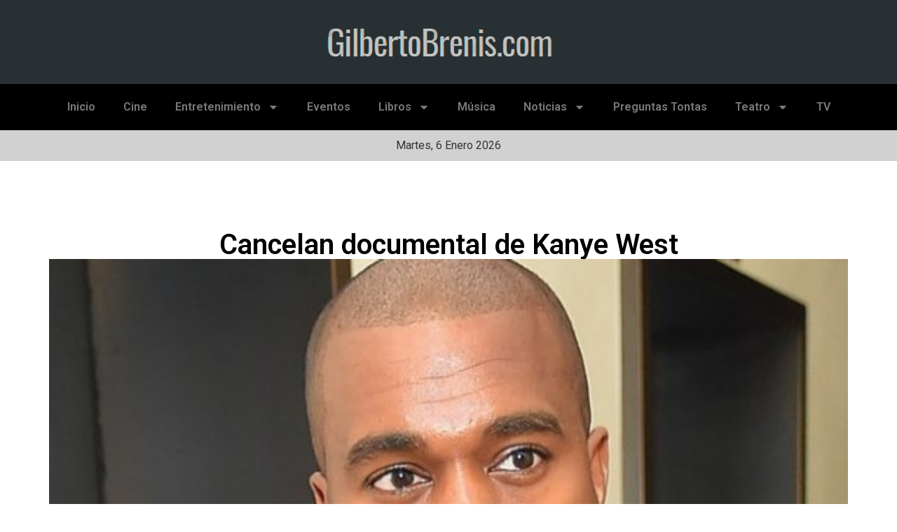

--- FILE ---
content_type: text/html; charset=UTF-8
request_url: https://gilbertobrenis.com/cancelan-documental-de-kanye-west/
body_size: 13569
content:
<!doctype html>
<html lang="es">
<head>
	<meta charset="UTF-8">
	<meta name="viewport" content="width=device-width, initial-scale=1">
	<link rel="profile" href="https://gmpg.org/xfn/11">
	<title>Cancelan documental de Kanye West &#8211; GilbertoBrenis.com</title>
<meta name='robots' content='max-image-preview:large' />
<link rel='dns-prefetch' href='//www.googletagmanager.com' />
<link rel="alternate" type="application/rss+xml" title="GilbertoBrenis.com &raquo; Feed" href="https://gilbertobrenis.com/feed/" />
<link rel="alternate" type="application/rss+xml" title="GilbertoBrenis.com &raquo; Feed de los comentarios" href="https://gilbertobrenis.com/comments/feed/" />
<script>
window._wpemojiSettings = {"baseUrl":"https:\/\/s.w.org\/images\/core\/emoji\/15.0.3\/72x72\/","ext":".png","svgUrl":"https:\/\/s.w.org\/images\/core\/emoji\/15.0.3\/svg\/","svgExt":".svg","source":{"concatemoji":"https:\/\/gilbertobrenis.com\/wp-includes\/js\/wp-emoji-release.min.js?ver=6.6.4"}};
/*! This file is auto-generated */
!function(i,n){var o,s,e;function c(e){try{var t={supportTests:e,timestamp:(new Date).valueOf()};sessionStorage.setItem(o,JSON.stringify(t))}catch(e){}}function p(e,t,n){e.clearRect(0,0,e.canvas.width,e.canvas.height),e.fillText(t,0,0);var t=new Uint32Array(e.getImageData(0,0,e.canvas.width,e.canvas.height).data),r=(e.clearRect(0,0,e.canvas.width,e.canvas.height),e.fillText(n,0,0),new Uint32Array(e.getImageData(0,0,e.canvas.width,e.canvas.height).data));return t.every(function(e,t){return e===r[t]})}function u(e,t,n){switch(t){case"flag":return n(e,"\ud83c\udff3\ufe0f\u200d\u26a7\ufe0f","\ud83c\udff3\ufe0f\u200b\u26a7\ufe0f")?!1:!n(e,"\ud83c\uddfa\ud83c\uddf3","\ud83c\uddfa\u200b\ud83c\uddf3")&&!n(e,"\ud83c\udff4\udb40\udc67\udb40\udc62\udb40\udc65\udb40\udc6e\udb40\udc67\udb40\udc7f","\ud83c\udff4\u200b\udb40\udc67\u200b\udb40\udc62\u200b\udb40\udc65\u200b\udb40\udc6e\u200b\udb40\udc67\u200b\udb40\udc7f");case"emoji":return!n(e,"\ud83d\udc26\u200d\u2b1b","\ud83d\udc26\u200b\u2b1b")}return!1}function f(e,t,n){var r="undefined"!=typeof WorkerGlobalScope&&self instanceof WorkerGlobalScope?new OffscreenCanvas(300,150):i.createElement("canvas"),a=r.getContext("2d",{willReadFrequently:!0}),o=(a.textBaseline="top",a.font="600 32px Arial",{});return e.forEach(function(e){o[e]=t(a,e,n)}),o}function t(e){var t=i.createElement("script");t.src=e,t.defer=!0,i.head.appendChild(t)}"undefined"!=typeof Promise&&(o="wpEmojiSettingsSupports",s=["flag","emoji"],n.supports={everything:!0,everythingExceptFlag:!0},e=new Promise(function(e){i.addEventListener("DOMContentLoaded",e,{once:!0})}),new Promise(function(t){var n=function(){try{var e=JSON.parse(sessionStorage.getItem(o));if("object"==typeof e&&"number"==typeof e.timestamp&&(new Date).valueOf()<e.timestamp+604800&&"object"==typeof e.supportTests)return e.supportTests}catch(e){}return null}();if(!n){if("undefined"!=typeof Worker&&"undefined"!=typeof OffscreenCanvas&&"undefined"!=typeof URL&&URL.createObjectURL&&"undefined"!=typeof Blob)try{var e="postMessage("+f.toString()+"("+[JSON.stringify(s),u.toString(),p.toString()].join(",")+"));",r=new Blob([e],{type:"text/javascript"}),a=new Worker(URL.createObjectURL(r),{name:"wpTestEmojiSupports"});return void(a.onmessage=function(e){c(n=e.data),a.terminate(),t(n)})}catch(e){}c(n=f(s,u,p))}t(n)}).then(function(e){for(var t in e)n.supports[t]=e[t],n.supports.everything=n.supports.everything&&n.supports[t],"flag"!==t&&(n.supports.everythingExceptFlag=n.supports.everythingExceptFlag&&n.supports[t]);n.supports.everythingExceptFlag=n.supports.everythingExceptFlag&&!n.supports.flag,n.DOMReady=!1,n.readyCallback=function(){n.DOMReady=!0}}).then(function(){return e}).then(function(){var e;n.supports.everything||(n.readyCallback(),(e=n.source||{}).concatemoji?t(e.concatemoji):e.wpemoji&&e.twemoji&&(t(e.twemoji),t(e.wpemoji)))}))}((window,document),window._wpemojiSettings);
</script>
<style id='wp-emoji-styles-inline-css'>

	img.wp-smiley, img.emoji {
		display: inline !important;
		border: none !important;
		box-shadow: none !important;
		height: 1em !important;
		width: 1em !important;
		margin: 0 0.07em !important;
		vertical-align: -0.1em !important;
		background: none !important;
		padding: 0 !important;
	}
</style>
<link rel='stylesheet' id='wp-block-library-css' href='https://gilbertobrenis.com/wp-includes/css/dist/block-library/style.min.css?ver=6.6.4' media='all' />
<style id='create-block-cdsfw-current-date-style-inline-css'>


</style>
<style id='classic-theme-styles-inline-css'>
/*! This file is auto-generated */
.wp-block-button__link{color:#fff;background-color:#32373c;border-radius:9999px;box-shadow:none;text-decoration:none;padding:calc(.667em + 2px) calc(1.333em + 2px);font-size:1.125em}.wp-block-file__button{background:#32373c;color:#fff;text-decoration:none}
</style>
<style id='global-styles-inline-css'>
:root{--wp--preset--aspect-ratio--square: 1;--wp--preset--aspect-ratio--4-3: 4/3;--wp--preset--aspect-ratio--3-4: 3/4;--wp--preset--aspect-ratio--3-2: 3/2;--wp--preset--aspect-ratio--2-3: 2/3;--wp--preset--aspect-ratio--16-9: 16/9;--wp--preset--aspect-ratio--9-16: 9/16;--wp--preset--color--black: #000000;--wp--preset--color--cyan-bluish-gray: #abb8c3;--wp--preset--color--white: #ffffff;--wp--preset--color--pale-pink: #f78da7;--wp--preset--color--vivid-red: #cf2e2e;--wp--preset--color--luminous-vivid-orange: #ff6900;--wp--preset--color--luminous-vivid-amber: #fcb900;--wp--preset--color--light-green-cyan: #7bdcb5;--wp--preset--color--vivid-green-cyan: #00d084;--wp--preset--color--pale-cyan-blue: #8ed1fc;--wp--preset--color--vivid-cyan-blue: #0693e3;--wp--preset--color--vivid-purple: #9b51e0;--wp--preset--gradient--vivid-cyan-blue-to-vivid-purple: linear-gradient(135deg,rgba(6,147,227,1) 0%,rgb(155,81,224) 100%);--wp--preset--gradient--light-green-cyan-to-vivid-green-cyan: linear-gradient(135deg,rgb(122,220,180) 0%,rgb(0,208,130) 100%);--wp--preset--gradient--luminous-vivid-amber-to-luminous-vivid-orange: linear-gradient(135deg,rgba(252,185,0,1) 0%,rgba(255,105,0,1) 100%);--wp--preset--gradient--luminous-vivid-orange-to-vivid-red: linear-gradient(135deg,rgba(255,105,0,1) 0%,rgb(207,46,46) 100%);--wp--preset--gradient--very-light-gray-to-cyan-bluish-gray: linear-gradient(135deg,rgb(238,238,238) 0%,rgb(169,184,195) 100%);--wp--preset--gradient--cool-to-warm-spectrum: linear-gradient(135deg,rgb(74,234,220) 0%,rgb(151,120,209) 20%,rgb(207,42,186) 40%,rgb(238,44,130) 60%,rgb(251,105,98) 80%,rgb(254,248,76) 100%);--wp--preset--gradient--blush-light-purple: linear-gradient(135deg,rgb(255,206,236) 0%,rgb(152,150,240) 100%);--wp--preset--gradient--blush-bordeaux: linear-gradient(135deg,rgb(254,205,165) 0%,rgb(254,45,45) 50%,rgb(107,0,62) 100%);--wp--preset--gradient--luminous-dusk: linear-gradient(135deg,rgb(255,203,112) 0%,rgb(199,81,192) 50%,rgb(65,88,208) 100%);--wp--preset--gradient--pale-ocean: linear-gradient(135deg,rgb(255,245,203) 0%,rgb(182,227,212) 50%,rgb(51,167,181) 100%);--wp--preset--gradient--electric-grass: linear-gradient(135deg,rgb(202,248,128) 0%,rgb(113,206,126) 100%);--wp--preset--gradient--midnight: linear-gradient(135deg,rgb(2,3,129) 0%,rgb(40,116,252) 100%);--wp--preset--font-size--small: 13px;--wp--preset--font-size--medium: 20px;--wp--preset--font-size--large: 36px;--wp--preset--font-size--x-large: 42px;--wp--preset--spacing--20: 0.44rem;--wp--preset--spacing--30: 0.67rem;--wp--preset--spacing--40: 1rem;--wp--preset--spacing--50: 1.5rem;--wp--preset--spacing--60: 2.25rem;--wp--preset--spacing--70: 3.38rem;--wp--preset--spacing--80: 5.06rem;--wp--preset--shadow--natural: 6px 6px 9px rgba(0, 0, 0, 0.2);--wp--preset--shadow--deep: 12px 12px 50px rgba(0, 0, 0, 0.4);--wp--preset--shadow--sharp: 6px 6px 0px rgba(0, 0, 0, 0.2);--wp--preset--shadow--outlined: 6px 6px 0px -3px rgba(255, 255, 255, 1), 6px 6px rgba(0, 0, 0, 1);--wp--preset--shadow--crisp: 6px 6px 0px rgba(0, 0, 0, 1);}:where(.is-layout-flex){gap: 0.5em;}:where(.is-layout-grid){gap: 0.5em;}body .is-layout-flex{display: flex;}.is-layout-flex{flex-wrap: wrap;align-items: center;}.is-layout-flex > :is(*, div){margin: 0;}body .is-layout-grid{display: grid;}.is-layout-grid > :is(*, div){margin: 0;}:where(.wp-block-columns.is-layout-flex){gap: 2em;}:where(.wp-block-columns.is-layout-grid){gap: 2em;}:where(.wp-block-post-template.is-layout-flex){gap: 1.25em;}:where(.wp-block-post-template.is-layout-grid){gap: 1.25em;}.has-black-color{color: var(--wp--preset--color--black) !important;}.has-cyan-bluish-gray-color{color: var(--wp--preset--color--cyan-bluish-gray) !important;}.has-white-color{color: var(--wp--preset--color--white) !important;}.has-pale-pink-color{color: var(--wp--preset--color--pale-pink) !important;}.has-vivid-red-color{color: var(--wp--preset--color--vivid-red) !important;}.has-luminous-vivid-orange-color{color: var(--wp--preset--color--luminous-vivid-orange) !important;}.has-luminous-vivid-amber-color{color: var(--wp--preset--color--luminous-vivid-amber) !important;}.has-light-green-cyan-color{color: var(--wp--preset--color--light-green-cyan) !important;}.has-vivid-green-cyan-color{color: var(--wp--preset--color--vivid-green-cyan) !important;}.has-pale-cyan-blue-color{color: var(--wp--preset--color--pale-cyan-blue) !important;}.has-vivid-cyan-blue-color{color: var(--wp--preset--color--vivid-cyan-blue) !important;}.has-vivid-purple-color{color: var(--wp--preset--color--vivid-purple) !important;}.has-black-background-color{background-color: var(--wp--preset--color--black) !important;}.has-cyan-bluish-gray-background-color{background-color: var(--wp--preset--color--cyan-bluish-gray) !important;}.has-white-background-color{background-color: var(--wp--preset--color--white) !important;}.has-pale-pink-background-color{background-color: var(--wp--preset--color--pale-pink) !important;}.has-vivid-red-background-color{background-color: var(--wp--preset--color--vivid-red) !important;}.has-luminous-vivid-orange-background-color{background-color: var(--wp--preset--color--luminous-vivid-orange) !important;}.has-luminous-vivid-amber-background-color{background-color: var(--wp--preset--color--luminous-vivid-amber) !important;}.has-light-green-cyan-background-color{background-color: var(--wp--preset--color--light-green-cyan) !important;}.has-vivid-green-cyan-background-color{background-color: var(--wp--preset--color--vivid-green-cyan) !important;}.has-pale-cyan-blue-background-color{background-color: var(--wp--preset--color--pale-cyan-blue) !important;}.has-vivid-cyan-blue-background-color{background-color: var(--wp--preset--color--vivid-cyan-blue) !important;}.has-vivid-purple-background-color{background-color: var(--wp--preset--color--vivid-purple) !important;}.has-black-border-color{border-color: var(--wp--preset--color--black) !important;}.has-cyan-bluish-gray-border-color{border-color: var(--wp--preset--color--cyan-bluish-gray) !important;}.has-white-border-color{border-color: var(--wp--preset--color--white) !important;}.has-pale-pink-border-color{border-color: var(--wp--preset--color--pale-pink) !important;}.has-vivid-red-border-color{border-color: var(--wp--preset--color--vivid-red) !important;}.has-luminous-vivid-orange-border-color{border-color: var(--wp--preset--color--luminous-vivid-orange) !important;}.has-luminous-vivid-amber-border-color{border-color: var(--wp--preset--color--luminous-vivid-amber) !important;}.has-light-green-cyan-border-color{border-color: var(--wp--preset--color--light-green-cyan) !important;}.has-vivid-green-cyan-border-color{border-color: var(--wp--preset--color--vivid-green-cyan) !important;}.has-pale-cyan-blue-border-color{border-color: var(--wp--preset--color--pale-cyan-blue) !important;}.has-vivid-cyan-blue-border-color{border-color: var(--wp--preset--color--vivid-cyan-blue) !important;}.has-vivid-purple-border-color{border-color: var(--wp--preset--color--vivid-purple) !important;}.has-vivid-cyan-blue-to-vivid-purple-gradient-background{background: var(--wp--preset--gradient--vivid-cyan-blue-to-vivid-purple) !important;}.has-light-green-cyan-to-vivid-green-cyan-gradient-background{background: var(--wp--preset--gradient--light-green-cyan-to-vivid-green-cyan) !important;}.has-luminous-vivid-amber-to-luminous-vivid-orange-gradient-background{background: var(--wp--preset--gradient--luminous-vivid-amber-to-luminous-vivid-orange) !important;}.has-luminous-vivid-orange-to-vivid-red-gradient-background{background: var(--wp--preset--gradient--luminous-vivid-orange-to-vivid-red) !important;}.has-very-light-gray-to-cyan-bluish-gray-gradient-background{background: var(--wp--preset--gradient--very-light-gray-to-cyan-bluish-gray) !important;}.has-cool-to-warm-spectrum-gradient-background{background: var(--wp--preset--gradient--cool-to-warm-spectrum) !important;}.has-blush-light-purple-gradient-background{background: var(--wp--preset--gradient--blush-light-purple) !important;}.has-blush-bordeaux-gradient-background{background: var(--wp--preset--gradient--blush-bordeaux) !important;}.has-luminous-dusk-gradient-background{background: var(--wp--preset--gradient--luminous-dusk) !important;}.has-pale-ocean-gradient-background{background: var(--wp--preset--gradient--pale-ocean) !important;}.has-electric-grass-gradient-background{background: var(--wp--preset--gradient--electric-grass) !important;}.has-midnight-gradient-background{background: var(--wp--preset--gradient--midnight) !important;}.has-small-font-size{font-size: var(--wp--preset--font-size--small) !important;}.has-medium-font-size{font-size: var(--wp--preset--font-size--medium) !important;}.has-large-font-size{font-size: var(--wp--preset--font-size--large) !important;}.has-x-large-font-size{font-size: var(--wp--preset--font-size--x-large) !important;}
:where(.wp-block-post-template.is-layout-flex){gap: 1.25em;}:where(.wp-block-post-template.is-layout-grid){gap: 1.25em;}
:where(.wp-block-columns.is-layout-flex){gap: 2em;}:where(.wp-block-columns.is-layout-grid){gap: 2em;}
:root :where(.wp-block-pullquote){font-size: 1.5em;line-height: 1.6;}
</style>
<link rel='stylesheet' id='current-date-css' href='https://gilbertobrenis.com/wp-content/plugins/current-date/public/css/cdsfw-current-date-public.css?ver=1.0.4' media='all' />
<link rel='stylesheet' id='hello-elementor-css' href='https://gilbertobrenis.com/wp-content/themes/hello-elementor/style.min.css?ver=3.1.1' media='all' />
<link rel='stylesheet' id='hello-elementor-theme-style-css' href='https://gilbertobrenis.com/wp-content/themes/hello-elementor/theme.min.css?ver=3.1.1' media='all' />
<link rel='stylesheet' id='hello-elementor-header-footer-css' href='https://gilbertobrenis.com/wp-content/themes/hello-elementor/header-footer.min.css?ver=3.1.1' media='all' />
<link rel='stylesheet' id='elementor-frontend-css' href='https://gilbertobrenis.com/wp-content/plugins/elementor/assets/css/frontend-lite.min.css?ver=3.23.3' media='all' />
<link rel='stylesheet' id='elementor-post-48062-css' href='https://gilbertobrenis.com/wp-content/uploads/elementor/css/post-48062.css?ver=1722554418' media='all' />
<link rel='stylesheet' id='swiper-css' href='https://gilbertobrenis.com/wp-content/plugins/elementor/assets/lib/swiper/v8/css/swiper.min.css?ver=8.4.5' media='all' />
<link rel='stylesheet' id='elementor-pro-css' href='https://gilbertobrenis.com/wp-content/plugins/pro-elements/assets/css/frontend-lite.min.css?ver=3.23.1' media='all' />
<link rel='stylesheet' id='elementor-global-css' href='https://gilbertobrenis.com/wp-content/uploads/elementor/css/global.css?ver=1722554418' media='all' />
<link rel='stylesheet' id='elementor-post-48065-css' href='https://gilbertobrenis.com/wp-content/uploads/elementor/css/post-48065.css?ver=1742519271' media='all' />
<link rel='stylesheet' id='elementor-post-48147-css' href='https://gilbertobrenis.com/wp-content/uploads/elementor/css/post-48147.css?ver=1722554418' media='all' />
<link rel='stylesheet' id='elementor-post-48159-css' href='https://gilbertobrenis.com/wp-content/uploads/elementor/css/post-48159.css?ver=1722554429' media='all' />
<link rel='stylesheet' id='google-fonts-1-css' href='https://fonts.googleapis.com/css?family=Roboto%3A100%2C100italic%2C200%2C200italic%2C300%2C300italic%2C400%2C400italic%2C500%2C500italic%2C600%2C600italic%2C700%2C700italic%2C800%2C800italic%2C900%2C900italic%7CRoboto+Slab%3A100%2C100italic%2C200%2C200italic%2C300%2C300italic%2C400%2C400italic%2C500%2C500italic%2C600%2C600italic%2C700%2C700italic%2C800%2C800italic%2C900%2C900italic&#038;display=swap&#038;ver=6.6.4' media='all' />
<link rel="preconnect" href="https://fonts.gstatic.com/" crossorigin><script src="https://gilbertobrenis.com/wp-includes/js/jquery/jquery.min.js?ver=3.7.1" id="jquery-core-js"></script>
<script src="https://gilbertobrenis.com/wp-includes/js/jquery/jquery-migrate.min.js?ver=3.4.1" id="jquery-migrate-js"></script>
<script src="https://gilbertobrenis.com/wp-content/plugins/current-date/public/js/cdsfw-current-date-public.js?ver=1.0.4" id="current-date-js"></script>

<!-- Fragmento de código de la etiqueta de Google (gtag.js) añadida por Site Kit -->

<!-- Fragmento de código de Google Analytics añadido por Site Kit -->
<script src="https://www.googletagmanager.com/gtag/js?id=GT-PBGVDRG" id="google_gtagjs-js" async></script>
<script id="google_gtagjs-js-after">
window.dataLayer = window.dataLayer || [];function gtag(){dataLayer.push(arguments);}
gtag("set","linker",{"domains":["gilbertobrenis.com"]});
gtag("js", new Date());
gtag("set", "developer_id.dZTNiMT", true);
gtag("config", "GT-PBGVDRG");
</script>

<!-- Finalizar fragmento de código de la etiqueta de Google (gtags.js) añadida por Site Kit -->
<link rel="https://api.w.org/" href="https://gilbertobrenis.com/wp-json/" /><link rel="alternate" title="JSON" type="application/json" href="https://gilbertobrenis.com/wp-json/wp/v2/posts/42841" /><link rel="EditURI" type="application/rsd+xml" title="RSD" href="https://gilbertobrenis.com/xmlrpc.php?rsd" />
<meta name="generator" content="WordPress 6.6.4" />
<link rel="canonical" href="https://gilbertobrenis.com/cancelan-documental-de-kanye-west/" />
<link rel='shortlink' href='https://gilbertobrenis.com/?p=42841' />
<link rel="alternate" title="oEmbed (JSON)" type="application/json+oembed" href="https://gilbertobrenis.com/wp-json/oembed/1.0/embed?url=https%3A%2F%2Fgilbertobrenis.com%2Fcancelan-documental-de-kanye-west%2F" />
<link rel="alternate" title="oEmbed (XML)" type="text/xml+oembed" href="https://gilbertobrenis.com/wp-json/oembed/1.0/embed?url=https%3A%2F%2Fgilbertobrenis.com%2Fcancelan-documental-de-kanye-west%2F&#038;format=xml" />
<meta name="generator" content="Site Kit by Google 1.132.0" /><script data-ad-client="ca-pub-5271817120503433" async src="https://pagead2.googlesyndication.com/pagead/js/adsbygoogle.js"></script><meta name="generator" content="Elementor 3.23.3; features: e_optimized_css_loading, e_font_icon_svg, additional_custom_breakpoints, e_lazyload; settings: css_print_method-external, google_font-enabled, font_display-swap">
			<style>
				.e-con.e-parent:nth-of-type(n+4):not(.e-lazyloaded):not(.e-no-lazyload),
				.e-con.e-parent:nth-of-type(n+4):not(.e-lazyloaded):not(.e-no-lazyload) * {
					background-image: none !important;
				}
				@media screen and (max-height: 1024px) {
					.e-con.e-parent:nth-of-type(n+3):not(.e-lazyloaded):not(.e-no-lazyload),
					.e-con.e-parent:nth-of-type(n+3):not(.e-lazyloaded):not(.e-no-lazyload) * {
						background-image: none !important;
					}
				}
				@media screen and (max-height: 640px) {
					.e-con.e-parent:nth-of-type(n+2):not(.e-lazyloaded):not(.e-no-lazyload),
					.e-con.e-parent:nth-of-type(n+2):not(.e-lazyloaded):not(.e-no-lazyload) * {
						background-image: none !important;
					}
				}
			</style>
			<link rel="icon" href="https://gilbertobrenis.com/wp-content/uploads/2023/11/cropped-brenis-removebg-preview-1-32x32.png" sizes="32x32" />
<link rel="icon" href="https://gilbertobrenis.com/wp-content/uploads/2023/11/cropped-brenis-removebg-preview-1-192x192.png" sizes="192x192" />
<link rel="apple-touch-icon" href="https://gilbertobrenis.com/wp-content/uploads/2023/11/cropped-brenis-removebg-preview-1-180x180.png" />
<meta name="msapplication-TileImage" content="https://gilbertobrenis.com/wp-content/uploads/2023/11/cropped-brenis-removebg-preview-1-270x270.png" />
		<style id="wp-custom-css">
			.elementor-48065 .elementor-element.elementor-element-8a92710.elementor-element {
    --align-self: center;
    text-transform: capitalize;
}		</style>
		</head>
<body class="post-template-default single single-post postid-42841 single-format-standard elementor-default elementor-kit-48062 elementor-page-48159">


<a class="skip-link screen-reader-text" href="#content">Ir al contenido</a>

		<div data-elementor-type="header" data-elementor-id="48065" class="elementor elementor-48065 elementor-location-header" data-elementor-post-type="elementor_library">
			<div class="elementor-element elementor-element-873896e e-flex e-con-boxed e-con e-parent" data-id="873896e" data-element_type="container" data-settings="{&quot;background_background&quot;:&quot;classic&quot;}">
					<div class="e-con-inner">
				<div class="elementor-element elementor-element-91f171a elementor-widget elementor-widget-image" data-id="91f171a" data-element_type="widget" data-widget_type="image.default">
				<div class="elementor-widget-container">
			<style>/*! elementor - v3.23.0 - 25-07-2024 */
.elementor-widget-image{text-align:center}.elementor-widget-image a{display:inline-block}.elementor-widget-image a img[src$=".svg"]{width:48px}.elementor-widget-image img{vertical-align:middle;display:inline-block}</style>											<a href="/">
							<img width="413" height="100" src="https://gilbertobrenis.com/wp-content/uploads/2023/11/brenis-removebg-preview.png" class="attachment-large size-large wp-image-48067" alt="" srcset="https://gilbertobrenis.com/wp-content/uploads/2023/11/brenis-removebg-preview.png 413w, https://gilbertobrenis.com/wp-content/uploads/2023/11/brenis-removebg-preview-300x73.png 300w" sizes="(max-width: 413px) 100vw, 413px" />								</a>
													</div>
				</div>
					</div>
				</div>
		<div class="elementor-element elementor-element-66b4bf8 e-flex e-con-boxed e-con e-parent" data-id="66b4bf8" data-element_type="container" data-settings="{&quot;background_background&quot;:&quot;classic&quot;}">
					<div class="e-con-inner">
				<div class="elementor-element elementor-element-4ca3294 elementor-nav-menu__align-center elementor-nav-menu--dropdown-tablet elementor-nav-menu__text-align-aside elementor-nav-menu--toggle elementor-nav-menu--burger elementor-widget elementor-widget-nav-menu" data-id="4ca3294" data-element_type="widget" data-settings="{&quot;layout&quot;:&quot;horizontal&quot;,&quot;submenu_icon&quot;:{&quot;value&quot;:&quot;&lt;svg class=\&quot;e-font-icon-svg e-fas-caret-down\&quot; viewBox=\&quot;0 0 320 512\&quot; xmlns=\&quot;http:\/\/www.w3.org\/2000\/svg\&quot;&gt;&lt;path d=\&quot;M31.3 192h257.3c17.8 0 26.7 21.5 14.1 34.1L174.1 354.8c-7.8 7.8-20.5 7.8-28.3 0L17.2 226.1C4.6 213.5 13.5 192 31.3 192z\&quot;&gt;&lt;\/path&gt;&lt;\/svg&gt;&quot;,&quot;library&quot;:&quot;fa-solid&quot;},&quot;toggle&quot;:&quot;burger&quot;}" data-widget_type="nav-menu.default">
				<div class="elementor-widget-container">
			<link rel="stylesheet" href="https://gilbertobrenis.com/wp-content/plugins/pro-elements/assets/css/widget-nav-menu.min.css?ver=1722554377">			<nav aria-label="Menu" class="elementor-nav-menu--main elementor-nav-menu__container elementor-nav-menu--layout-horizontal e--pointer-none">
				<ul id="menu-1-4ca3294" class="elementor-nav-menu"><li class="menu-item menu-item-type-custom menu-item-object-custom menu-item-home menu-item-5463"><a href="http://gilbertobrenis.com/" class="elementor-item">Inicio</a></li>
<li class="menu-item menu-item-type-taxonomy menu-item-object-category current-post-ancestor current-menu-parent current-post-parent menu-item-5570"><a href="https://gilbertobrenis.com/category/cine/" class="elementor-item">Cine</a></li>
<li class="menu-item menu-item-type-taxonomy menu-item-object-category menu-item-has-children menu-item-5572"><a href="https://gilbertobrenis.com/category/entretenimiento/" class="elementor-item">Entretenimiento</a>
<ul class="sub-menu elementor-nav-menu--dropdown">
	<li class="menu-item menu-item-type-taxonomy menu-item-object-category menu-item-5577"><a href="https://gilbertobrenis.com/category/moda/" class="elementor-sub-item">Moda</a></li>
	<li class="menu-item menu-item-type-taxonomy menu-item-object-category menu-item-5573"><a href="https://gilbertobrenis.com/category/entretenimiento/arte/" class="elementor-sub-item">Arte</a></li>
	<li class="menu-item menu-item-type-taxonomy menu-item-object-category menu-item-5574"><a href="https://gilbertobrenis.com/category/entretenimiento/obituario/" class="elementor-sub-item">Obituario</a></li>
	<li class="menu-item menu-item-type-taxonomy menu-item-object-category menu-item-5575"><a href="https://gilbertobrenis.com/category/entretenimiento/premios/" class="elementor-sub-item">Premios</a></li>
	<li class="menu-item menu-item-type-taxonomy menu-item-object-category menu-item-5576"><a href="https://gilbertobrenis.com/category/entretenimiento/realeza/" class="elementor-sub-item">Realeza</a></li>
</ul>
</li>
<li class="menu-item menu-item-type-post_type menu-item-object-page menu-item-51029"><a href="https://gilbertobrenis.com/eventos/" class="elementor-item">Eventos</a></li>
<li class="menu-item menu-item-type-taxonomy menu-item-object-category menu-item-has-children menu-item-5579"><a href="https://gilbertobrenis.com/category/libros/" class="elementor-item">Libros</a>
<ul class="sub-menu elementor-nav-menu--dropdown">
	<li class="menu-item menu-item-type-taxonomy menu-item-object-category menu-item-5580"><a href="https://gilbertobrenis.com/category/libros/comics/" class="elementor-sub-item">Cómics</a></li>
	<li class="menu-item menu-item-type-taxonomy menu-item-object-category menu-item-5581"><a href="https://gilbertobrenis.com/category/libros/revistas/" class="elementor-sub-item">Revistas</a></li>
</ul>
</li>
<li class="menu-item menu-item-type-taxonomy menu-item-object-category menu-item-5578"><a href="https://gilbertobrenis.com/category/musica/" class="elementor-item">Música</a></li>
<li class="menu-item menu-item-type-taxonomy menu-item-object-category menu-item-has-children menu-item-53132"><a href="https://gilbertobrenis.com/category/noticias/" class="elementor-item">Noticias</a>
<ul class="sub-menu elementor-nav-menu--dropdown">
	<li class="menu-item menu-item-type-taxonomy menu-item-object-category menu-item-56736"><a href="https://gilbertobrenis.com/category/cholula/" class="elementor-sub-item">San Andrés Cholula</a></li>
	<li class="menu-item menu-item-type-taxonomy menu-item-object-category menu-item-56737"><a href="https://gilbertobrenis.com/category/puebla/" class="elementor-sub-item">Puebla Capital</a></li>
</ul>
</li>
<li class="menu-item menu-item-type-taxonomy menu-item-object-category menu-item-26490"><a href="https://gilbertobrenis.com/category/preguntas-tontas/" class="elementor-item">Preguntas Tontas</a></li>
<li class="menu-item menu-item-type-taxonomy menu-item-object-category menu-item-has-children menu-item-5583"><a href="https://gilbertobrenis.com/category/teatro-2/" class="elementor-item">Teatro</a>
<ul class="sub-menu elementor-nav-menu--dropdown">
	<li class="menu-item menu-item-type-taxonomy menu-item-object-category menu-item-5582"><a href="https://gilbertobrenis.com/category/musicales/" class="elementor-sub-item">Musicales</a></li>
</ul>
</li>
<li class="menu-item menu-item-type-taxonomy menu-item-object-category menu-item-5584"><a href="https://gilbertobrenis.com/category/tv/" class="elementor-item">TV</a></li>
</ul>			</nav>
					<div class="elementor-menu-toggle" role="button" tabindex="0" aria-label="Menu Toggle" aria-expanded="false">
			<svg aria-hidden="true" role="presentation" class="elementor-menu-toggle__icon--open e-font-icon-svg e-eicon-menu-bar" viewBox="0 0 1000 1000" xmlns="http://www.w3.org/2000/svg"><path d="M104 333H896C929 333 958 304 958 271S929 208 896 208H104C71 208 42 237 42 271S71 333 104 333ZM104 583H896C929 583 958 554 958 521S929 458 896 458H104C71 458 42 487 42 521S71 583 104 583ZM104 833H896C929 833 958 804 958 771S929 708 896 708H104C71 708 42 737 42 771S71 833 104 833Z"></path></svg><svg aria-hidden="true" role="presentation" class="elementor-menu-toggle__icon--close e-font-icon-svg e-eicon-close" viewBox="0 0 1000 1000" xmlns="http://www.w3.org/2000/svg"><path d="M742 167L500 408 258 167C246 154 233 150 217 150 196 150 179 158 167 167 154 179 150 196 150 212 150 229 154 242 171 254L408 500 167 742C138 771 138 800 167 829 196 858 225 858 254 829L496 587 738 829C750 842 767 846 783 846 800 846 817 842 829 829 842 817 846 804 846 783 846 767 842 750 829 737L588 500 833 258C863 229 863 200 833 171 804 137 775 137 742 167Z"></path></svg>			<span class="elementor-screen-only">Menu</span>
		</div>
					<nav class="elementor-nav-menu--dropdown elementor-nav-menu__container" aria-hidden="true">
				<ul id="menu-2-4ca3294" class="elementor-nav-menu"><li class="menu-item menu-item-type-custom menu-item-object-custom menu-item-home menu-item-5463"><a href="http://gilbertobrenis.com/" class="elementor-item" tabindex="-1">Inicio</a></li>
<li class="menu-item menu-item-type-taxonomy menu-item-object-category current-post-ancestor current-menu-parent current-post-parent menu-item-5570"><a href="https://gilbertobrenis.com/category/cine/" class="elementor-item" tabindex="-1">Cine</a></li>
<li class="menu-item menu-item-type-taxonomy menu-item-object-category menu-item-has-children menu-item-5572"><a href="https://gilbertobrenis.com/category/entretenimiento/" class="elementor-item" tabindex="-1">Entretenimiento</a>
<ul class="sub-menu elementor-nav-menu--dropdown">
	<li class="menu-item menu-item-type-taxonomy menu-item-object-category menu-item-5577"><a href="https://gilbertobrenis.com/category/moda/" class="elementor-sub-item" tabindex="-1">Moda</a></li>
	<li class="menu-item menu-item-type-taxonomy menu-item-object-category menu-item-5573"><a href="https://gilbertobrenis.com/category/entretenimiento/arte/" class="elementor-sub-item" tabindex="-1">Arte</a></li>
	<li class="menu-item menu-item-type-taxonomy menu-item-object-category menu-item-5574"><a href="https://gilbertobrenis.com/category/entretenimiento/obituario/" class="elementor-sub-item" tabindex="-1">Obituario</a></li>
	<li class="menu-item menu-item-type-taxonomy menu-item-object-category menu-item-5575"><a href="https://gilbertobrenis.com/category/entretenimiento/premios/" class="elementor-sub-item" tabindex="-1">Premios</a></li>
	<li class="menu-item menu-item-type-taxonomy menu-item-object-category menu-item-5576"><a href="https://gilbertobrenis.com/category/entretenimiento/realeza/" class="elementor-sub-item" tabindex="-1">Realeza</a></li>
</ul>
</li>
<li class="menu-item menu-item-type-post_type menu-item-object-page menu-item-51029"><a href="https://gilbertobrenis.com/eventos/" class="elementor-item" tabindex="-1">Eventos</a></li>
<li class="menu-item menu-item-type-taxonomy menu-item-object-category menu-item-has-children menu-item-5579"><a href="https://gilbertobrenis.com/category/libros/" class="elementor-item" tabindex="-1">Libros</a>
<ul class="sub-menu elementor-nav-menu--dropdown">
	<li class="menu-item menu-item-type-taxonomy menu-item-object-category menu-item-5580"><a href="https://gilbertobrenis.com/category/libros/comics/" class="elementor-sub-item" tabindex="-1">Cómics</a></li>
	<li class="menu-item menu-item-type-taxonomy menu-item-object-category menu-item-5581"><a href="https://gilbertobrenis.com/category/libros/revistas/" class="elementor-sub-item" tabindex="-1">Revistas</a></li>
</ul>
</li>
<li class="menu-item menu-item-type-taxonomy menu-item-object-category menu-item-5578"><a href="https://gilbertobrenis.com/category/musica/" class="elementor-item" tabindex="-1">Música</a></li>
<li class="menu-item menu-item-type-taxonomy menu-item-object-category menu-item-has-children menu-item-53132"><a href="https://gilbertobrenis.com/category/noticias/" class="elementor-item" tabindex="-1">Noticias</a>
<ul class="sub-menu elementor-nav-menu--dropdown">
	<li class="menu-item menu-item-type-taxonomy menu-item-object-category menu-item-56736"><a href="https://gilbertobrenis.com/category/cholula/" class="elementor-sub-item" tabindex="-1">San Andrés Cholula</a></li>
	<li class="menu-item menu-item-type-taxonomy menu-item-object-category menu-item-56737"><a href="https://gilbertobrenis.com/category/puebla/" class="elementor-sub-item" tabindex="-1">Puebla Capital</a></li>
</ul>
</li>
<li class="menu-item menu-item-type-taxonomy menu-item-object-category menu-item-26490"><a href="https://gilbertobrenis.com/category/preguntas-tontas/" class="elementor-item" tabindex="-1">Preguntas Tontas</a></li>
<li class="menu-item menu-item-type-taxonomy menu-item-object-category menu-item-has-children menu-item-5583"><a href="https://gilbertobrenis.com/category/teatro-2/" class="elementor-item" tabindex="-1">Teatro</a>
<ul class="sub-menu elementor-nav-menu--dropdown">
	<li class="menu-item menu-item-type-taxonomy menu-item-object-category menu-item-5582"><a href="https://gilbertobrenis.com/category/musicales/" class="elementor-sub-item" tabindex="-1">Musicales</a></li>
</ul>
</li>
<li class="menu-item menu-item-type-taxonomy menu-item-object-category menu-item-5584"><a href="https://gilbertobrenis.com/category/tv/" class="elementor-item" tabindex="-1">TV</a></li>
</ul>			</nav>
				</div>
				</div>
					</div>
				</div>
		<div class="elementor-element elementor-element-e023a0e e-flex e-con-boxed e-con e-parent" data-id="e023a0e" data-element_type="container" data-settings="{&quot;background_background&quot;:&quot;classic&quot;}">
					<div class="e-con-inner">
				<div class="elementor-element elementor-element-8a92710 elementor-widget elementor-widget-shortcode" data-id="8a92710" data-element_type="widget" data-widget_type="shortcode.default">
				<div class="elementor-widget-container">
					<div class="elementor-shortcode"><span class='cdsfw-current-date' style='font-size:; color:;'>martes, 6 enero 2026</span></div>
				</div>
				</div>
					</div>
				</div>
				</div>
				<div data-elementor-type="single-post" data-elementor-id="48159" class="elementor elementor-48159 elementor-location-single post-42841 post type-post status-publish format-standard has-post-thumbnail hentry category-cine category-portada category-slider tag-kanye-west" data-elementor-post-type="elementor_library">
			<div class="elementor-element elementor-element-d7d4705 e-flex e-con-boxed e-con e-parent" data-id="d7d4705" data-element_type="container">
					<div class="e-con-inner">
				<div class="elementor-element elementor-element-3e60ad5 elementor-widget elementor-widget-theme-post-title elementor-page-title elementor-widget-heading" data-id="3e60ad5" data-element_type="widget" data-widget_type="theme-post-title.default">
				<div class="elementor-widget-container">
			<style>/*! elementor - v3.23.0 - 25-07-2024 */
.elementor-heading-title{padding:0;margin:0;line-height:1}.elementor-widget-heading .elementor-heading-title[class*=elementor-size-]>a{color:inherit;font-size:inherit;line-height:inherit}.elementor-widget-heading .elementor-heading-title.elementor-size-small{font-size:15px}.elementor-widget-heading .elementor-heading-title.elementor-size-medium{font-size:19px}.elementor-widget-heading .elementor-heading-title.elementor-size-large{font-size:29px}.elementor-widget-heading .elementor-heading-title.elementor-size-xl{font-size:39px}.elementor-widget-heading .elementor-heading-title.elementor-size-xxl{font-size:59px}</style><h1 class="elementor-heading-title elementor-size-default">Cancelan documental de Kanye West</h1>		</div>
				</div>
				<div class="elementor-element elementor-element-e42b36b elementor-widget elementor-widget-theme-post-featured-image elementor-widget-image" data-id="e42b36b" data-element_type="widget" data-widget_type="theme-post-featured-image.default">
				<div class="elementor-widget-container">
													<img fetchpriority="high" width="600" height="400" src="https://gilbertobrenis.com/wp-content/uploads/2022/10/kanye-west-1.jpg" class="attachment-full size-full wp-image-42831" alt="" srcset="https://gilbertobrenis.com/wp-content/uploads/2022/10/kanye-west-1.jpg 600w, https://gilbertobrenis.com/wp-content/uploads/2022/10/kanye-west-1-300x200.jpg 300w, https://gilbertobrenis.com/wp-content/uploads/2022/10/kanye-west-1-272x182.jpg 272w" sizes="(max-width: 600px) 100vw, 600px" />													</div>
				</div>
				<div class="elementor-element elementor-element-a3b84f2 elementor-widget elementor-widget-theme-post-content" data-id="a3b84f2" data-element_type="widget" data-widget_type="theme-post-content.default">
				<div class="elementor-widget-container">
			<p><strong>Los Ángeles, 25 Oct (Cine Premiere).-</strong> Kanye West estaba a la espera de estrenar un próximo documental llamado Ye. Sin embargo, ya hay un nuevo integrante en su larga lista de enemigos: el estudio de cine y televisión MRC (Entre navajas y secretos, Baby: El aprendiz del crimen). Tras las polémicas declaraciones antisemitas que emitió hace unos días, el cantante enfrenta otro problema, y es que el mencionado documental ha sido cancelado por MRC.</p>
<p>La noticia se da a conocer aun cuando el proyecto ya estaba terminado y solo esperaba una fecha de estreno oficial. Antes de tomar la decisión de cancelarlo, los ejecutivos del estudio ya se encontraban en pláticas con algunos distribuidores para lanzarlo de la mejor manera posible. Incluso se consideró la posibilidad de mandarlo a ciertos festivales de cine.</p>
<p>“Esta mañana, tras una discusión con nuestros cineastas y socios de distribución, hemos hecho la decisión de no proceder con la distribución de nuestro reciente y terminado documental sobre Kanye West. No podemos apoyar ningún contenido que amplifique su plataforma”, escribieron Modi Wiczyk, Asif Satchuy y Scott Tenley, CEOs de MRC.</p>
<p>A principios de octubre, West volvió a llamar la atención de los medios tras una conversación con Sean “Diddy”. En ella mencionaba varios ataques en contra de la comunidad judía. Posteriormente, uso Twitter para decir que usaría “death con 3” en contra del pueblo judío. Dicho término se interpretó como una falta de ortografía de “DEFCON 3”, término utilizado para medir el nivel de defensa de las Fuerzas Armadas. A partir de esos acontecimientos, surgieron muchísimas muestras de odio hacia la comunidad judía.</p>
<p>Diversas marcas rompieron relaciones con West, entre ellas Balenciaga. Adidas, por su parte, aún no toma una postura fija. En una reciente entrevista para TMZ, afirmó no arrepentirse sobre lo acontecido, y aseguró que los ataques y cancelaciones eran una forma de silenciarlo.</p>
<p>“No estoy perdiendo dinero. El día que me quitaron del sitio de Balenciaga fue uno de los más liberadores. Están intentando silenciarme. Pero aquí estamos, bebé. No iremos a ninguna parte”.</p>
<p>También se anunció que CAA, una de las agencias de representación más populares del mundo, había sacado a West de sus filas, demostrando que no apoyan sus comentarios y están en contra de cualquier mensaje de odio.</p>
<p>“Si escuchan o se encuentran con la perpetración de estas intolerancias y falsedades, háganoslo saber. Es totalmente inaceptable. Y para aquellos que tienen miedo de usar su voz, espero que esto los anime a hacerlo”, concluye la carta de MRC.</p>
		</div>
				</div>
					</div>
				</div>
				</div>
				<div data-elementor-type="footer" data-elementor-id="48147" class="elementor elementor-48147 elementor-location-footer" data-elementor-post-type="elementor_library">
			<div class="elementor-element elementor-element-39da18e e-flex e-con-boxed e-con e-parent" data-id="39da18e" data-element_type="container" data-settings="{&quot;background_background&quot;:&quot;classic&quot;}">
					<div class="e-con-inner">
		<div class="elementor-element elementor-element-acb84d7 e-con-full e-flex e-con e-child" data-id="acb84d7" data-element_type="container">
				<div class="elementor-element elementor-element-00e4c1f elementor-shape-rounded elementor-grid-0 e-grid-align-center elementor-widget elementor-widget-social-icons" data-id="00e4c1f" data-element_type="widget" data-widget_type="social-icons.default">
				<div class="elementor-widget-container">
			<style>/*! elementor - v3.23.0 - 25-07-2024 */
.elementor-widget-social-icons.elementor-grid-0 .elementor-widget-container,.elementor-widget-social-icons.elementor-grid-mobile-0 .elementor-widget-container,.elementor-widget-social-icons.elementor-grid-tablet-0 .elementor-widget-container{line-height:1;font-size:0}.elementor-widget-social-icons:not(.elementor-grid-0):not(.elementor-grid-tablet-0):not(.elementor-grid-mobile-0) .elementor-grid{display:inline-grid}.elementor-widget-social-icons .elementor-grid{grid-column-gap:var(--grid-column-gap,5px);grid-row-gap:var(--grid-row-gap,5px);grid-template-columns:var(--grid-template-columns);justify-content:var(--justify-content,center);justify-items:var(--justify-content,center)}.elementor-icon.elementor-social-icon{font-size:var(--icon-size,25px);line-height:var(--icon-size,25px);width:calc(var(--icon-size, 25px) + 2 * var(--icon-padding, .5em));height:calc(var(--icon-size, 25px) + 2 * var(--icon-padding, .5em))}.elementor-social-icon{--e-social-icon-icon-color:#fff;display:inline-flex;background-color:#69727d;align-items:center;justify-content:center;text-align:center;cursor:pointer}.elementor-social-icon i{color:var(--e-social-icon-icon-color)}.elementor-social-icon svg{fill:var(--e-social-icon-icon-color)}.elementor-social-icon:last-child{margin:0}.elementor-social-icon:hover{opacity:.9;color:#fff}.elementor-social-icon-android{background-color:#a4c639}.elementor-social-icon-apple{background-color:#999}.elementor-social-icon-behance{background-color:#1769ff}.elementor-social-icon-bitbucket{background-color:#205081}.elementor-social-icon-codepen{background-color:#000}.elementor-social-icon-delicious{background-color:#39f}.elementor-social-icon-deviantart{background-color:#05cc47}.elementor-social-icon-digg{background-color:#005be2}.elementor-social-icon-dribbble{background-color:#ea4c89}.elementor-social-icon-elementor{background-color:#d30c5c}.elementor-social-icon-envelope{background-color:#ea4335}.elementor-social-icon-facebook,.elementor-social-icon-facebook-f{background-color:#3b5998}.elementor-social-icon-flickr{background-color:#0063dc}.elementor-social-icon-foursquare{background-color:#2d5be3}.elementor-social-icon-free-code-camp,.elementor-social-icon-freecodecamp{background-color:#006400}.elementor-social-icon-github{background-color:#333}.elementor-social-icon-gitlab{background-color:#e24329}.elementor-social-icon-globe{background-color:#69727d}.elementor-social-icon-google-plus,.elementor-social-icon-google-plus-g{background-color:#dd4b39}.elementor-social-icon-houzz{background-color:#7ac142}.elementor-social-icon-instagram{background-color:#262626}.elementor-social-icon-jsfiddle{background-color:#487aa2}.elementor-social-icon-link{background-color:#818a91}.elementor-social-icon-linkedin,.elementor-social-icon-linkedin-in{background-color:#0077b5}.elementor-social-icon-medium{background-color:#00ab6b}.elementor-social-icon-meetup{background-color:#ec1c40}.elementor-social-icon-mixcloud{background-color:#273a4b}.elementor-social-icon-odnoklassniki{background-color:#f4731c}.elementor-social-icon-pinterest{background-color:#bd081c}.elementor-social-icon-product-hunt{background-color:#da552f}.elementor-social-icon-reddit{background-color:#ff4500}.elementor-social-icon-rss{background-color:#f26522}.elementor-social-icon-shopping-cart{background-color:#4caf50}.elementor-social-icon-skype{background-color:#00aff0}.elementor-social-icon-slideshare{background-color:#0077b5}.elementor-social-icon-snapchat{background-color:#fffc00}.elementor-social-icon-soundcloud{background-color:#f80}.elementor-social-icon-spotify{background-color:#2ebd59}.elementor-social-icon-stack-overflow{background-color:#fe7a15}.elementor-social-icon-steam{background-color:#00adee}.elementor-social-icon-stumbleupon{background-color:#eb4924}.elementor-social-icon-telegram{background-color:#2ca5e0}.elementor-social-icon-threads{background-color:#000}.elementor-social-icon-thumb-tack{background-color:#1aa1d8}.elementor-social-icon-tripadvisor{background-color:#589442}.elementor-social-icon-tumblr{background-color:#35465c}.elementor-social-icon-twitch{background-color:#6441a5}.elementor-social-icon-twitter{background-color:#1da1f2}.elementor-social-icon-viber{background-color:#665cac}.elementor-social-icon-vimeo{background-color:#1ab7ea}.elementor-social-icon-vk{background-color:#45668e}.elementor-social-icon-weibo{background-color:#dd2430}.elementor-social-icon-weixin{background-color:#31a918}.elementor-social-icon-whatsapp{background-color:#25d366}.elementor-social-icon-wordpress{background-color:#21759b}.elementor-social-icon-x-twitter{background-color:#000}.elementor-social-icon-xing{background-color:#026466}.elementor-social-icon-yelp{background-color:#af0606}.elementor-social-icon-youtube{background-color:#cd201f}.elementor-social-icon-500px{background-color:#0099e5}.elementor-shape-rounded .elementor-icon.elementor-social-icon{border-radius:10%}.elementor-shape-circle .elementor-icon.elementor-social-icon{border-radius:50%}</style>		<div class="elementor-social-icons-wrapper elementor-grid">
							<span class="elementor-grid-item">
					<a class="elementor-icon elementor-social-icon elementor-social-icon-facebook elementor-repeater-item-74ff6f6" href="https://www.facebook.com/GilbertoBrenisOficial" target="_blank">
						<span class="elementor-screen-only">Facebook</span>
						<svg class="e-font-icon-svg e-fab-facebook" viewBox="0 0 512 512" xmlns="http://www.w3.org/2000/svg"><path d="M504 256C504 119 393 8 256 8S8 119 8 256c0 123.78 90.69 226.38 209.25 245V327.69h-63V256h63v-54.64c0-62.15 37-96.48 93.67-96.48 27.14 0 55.52 4.84 55.52 4.84v61h-31.28c-30.8 0-40.41 19.12-40.41 38.73V256h68.78l-11 71.69h-57.78V501C413.31 482.38 504 379.78 504 256z"></path></svg>					</a>
				</span>
							<span class="elementor-grid-item">
					<a class="elementor-icon elementor-social-icon elementor-social-icon-twitter elementor-repeater-item-f9f9311" href="https://twitter.com/GilbertoBrenis" target="_blank">
						<span class="elementor-screen-only">Twitter</span>
						<svg class="e-font-icon-svg e-fab-twitter" viewBox="0 0 512 512" xmlns="http://www.w3.org/2000/svg"><path d="M459.37 151.716c.325 4.548.325 9.097.325 13.645 0 138.72-105.583 298.558-298.558 298.558-59.452 0-114.68-17.219-161.137-47.106 8.447.974 16.568 1.299 25.34 1.299 49.055 0 94.213-16.568 130.274-44.832-46.132-.975-84.792-31.188-98.112-72.772 6.498.974 12.995 1.624 19.818 1.624 9.421 0 18.843-1.3 27.614-3.573-48.081-9.747-84.143-51.98-84.143-102.985v-1.299c13.969 7.797 30.214 12.67 47.431 13.319-28.264-18.843-46.781-51.005-46.781-87.391 0-19.492 5.197-37.36 14.294-52.954 51.655 63.675 129.3 105.258 216.365 109.807-1.624-7.797-2.599-15.918-2.599-24.04 0-57.828 46.782-104.934 104.934-104.934 30.213 0 57.502 12.67 76.67 33.137 23.715-4.548 46.456-13.32 66.599-25.34-7.798 24.366-24.366 44.833-46.132 57.827 21.117-2.273 41.584-8.122 60.426-16.243-14.292 20.791-32.161 39.308-52.628 54.253z"></path></svg>					</a>
				</span>
							<span class="elementor-grid-item">
					<a class="elementor-icon elementor-social-icon elementor-social-icon-youtube elementor-repeater-item-68db3fc" href="https://www.youtube.com/user/gbrenis" target="_blank">
						<span class="elementor-screen-only">Youtube</span>
						<svg class="e-font-icon-svg e-fab-youtube" viewBox="0 0 576 512" xmlns="http://www.w3.org/2000/svg"><path d="M549.655 124.083c-6.281-23.65-24.787-42.276-48.284-48.597C458.781 64 288 64 288 64S117.22 64 74.629 75.486c-23.497 6.322-42.003 24.947-48.284 48.597-11.412 42.867-11.412 132.305-11.412 132.305s0 89.438 11.412 132.305c6.281 23.65 24.787 41.5 48.284 47.821C117.22 448 288 448 288 448s170.78 0 213.371-11.486c23.497-6.321 42.003-24.171 48.284-47.821 11.412-42.867 11.412-132.305 11.412-132.305s0-89.438-11.412-132.305zm-317.51 213.508V175.185l142.739 81.205-142.739 81.201z"></path></svg>					</a>
				</span>
					</div>
				</div>
				</div>
				</div>
		<div class="elementor-element elementor-element-ea84c0f e-con-full e-flex e-con e-child" data-id="ea84c0f" data-element_type="container">
				<div class="elementor-element elementor-element-48e0432 elementor-widget elementor-widget-image" data-id="48e0432" data-element_type="widget" data-widget_type="image.default">
				<div class="elementor-widget-container">
														<a href="https://interdesk.ws/">
							<img width="419" height="85" src="https://gilbertobrenis.com/wp-content/uploads/2023/11/powerbyinterdesk.png" class="attachment-large size-large wp-image-48155" alt="" srcset="https://gilbertobrenis.com/wp-content/uploads/2023/11/powerbyinterdesk.png 419w, https://gilbertobrenis.com/wp-content/uploads/2023/11/powerbyinterdesk-300x61.png 300w" sizes="(max-width: 419px) 100vw, 419px" />								</a>
													</div>
				</div>
				</div>
					</div>
				</div>
				</div>
		
			<script type='text/javascript'>
				const lazyloadRunObserver = () => {
					const lazyloadBackgrounds = document.querySelectorAll( `.e-con.e-parent:not(.e-lazyloaded)` );
					const lazyloadBackgroundObserver = new IntersectionObserver( ( entries ) => {
						entries.forEach( ( entry ) => {
							if ( entry.isIntersecting ) {
								let lazyloadBackground = entry.target;
								if( lazyloadBackground ) {
									lazyloadBackground.classList.add( 'e-lazyloaded' );
								}
								lazyloadBackgroundObserver.unobserve( entry.target );
							}
						});
					}, { rootMargin: '200px 0px 200px 0px' } );
					lazyloadBackgrounds.forEach( ( lazyloadBackground ) => {
						lazyloadBackgroundObserver.observe( lazyloadBackground );
					} );
				};
				const events = [
					'DOMContentLoaded',
					'elementor/lazyload/observe',
				];
				events.forEach( ( event ) => {
					document.addEventListener( event, lazyloadRunObserver );
				} );
			</script>
			<script src="https://gilbertobrenis.com/wp-content/themes/hello-elementor/assets/js/hello-frontend.min.js?ver=3.1.1" id="hello-theme-frontend-js"></script>
<script src="https://gilbertobrenis.com/wp-content/plugins/pro-elements/assets/lib/smartmenus/jquery.smartmenus.min.js?ver=1.2.1" id="smartmenus-js"></script>
<script src="https://gilbertobrenis.com/wp-content/plugins/pro-elements/assets/js/webpack-pro.runtime.min.js?ver=3.23.1" id="elementor-pro-webpack-runtime-js"></script>
<script src="https://gilbertobrenis.com/wp-content/plugins/elementor/assets/js/webpack.runtime.min.js?ver=3.23.3" id="elementor-webpack-runtime-js"></script>
<script src="https://gilbertobrenis.com/wp-content/plugins/elementor/assets/js/frontend-modules.min.js?ver=3.23.3" id="elementor-frontend-modules-js"></script>
<script src="https://gilbertobrenis.com/wp-includes/js/dist/hooks.min.js?ver=2810c76e705dd1a53b18" id="wp-hooks-js"></script>
<script src="https://gilbertobrenis.com/wp-includes/js/dist/i18n.min.js?ver=5e580eb46a90c2b997e6" id="wp-i18n-js"></script>
<script id="wp-i18n-js-after">
wp.i18n.setLocaleData( { 'text direction\u0004ltr': [ 'ltr' ] } );
</script>
<script id="elementor-pro-frontend-js-before">
var ElementorProFrontendConfig = {"ajaxurl":"https:\/\/gilbertobrenis.com\/wp-admin\/admin-ajax.php","nonce":"ad44b6b136","urls":{"assets":"https:\/\/gilbertobrenis.com\/wp-content\/plugins\/pro-elements\/assets\/","rest":"https:\/\/gilbertobrenis.com\/wp-json\/"},"shareButtonsNetworks":{"facebook":{"title":"Facebook","has_counter":true},"twitter":{"title":"Twitter"},"linkedin":{"title":"LinkedIn","has_counter":true},"pinterest":{"title":"Pinterest","has_counter":true},"reddit":{"title":"Reddit","has_counter":true},"vk":{"title":"VK","has_counter":true},"odnoklassniki":{"title":"OK","has_counter":true},"tumblr":{"title":"Tumblr"},"digg":{"title":"Digg"},"skype":{"title":"Skype"},"stumbleupon":{"title":"StumbleUpon","has_counter":true},"mix":{"title":"Mix"},"telegram":{"title":"Telegram"},"pocket":{"title":"Pocket","has_counter":true},"xing":{"title":"XING","has_counter":true},"whatsapp":{"title":"WhatsApp"},"email":{"title":"Email"},"print":{"title":"Print"},"x-twitter":{"title":"X"},"threads":{"title":"Threads"}},"facebook_sdk":{"lang":"es_ES","app_id":""},"lottie":{"defaultAnimationUrl":"https:\/\/gilbertobrenis.com\/wp-content\/plugins\/pro-elements\/modules\/lottie\/assets\/animations\/default.json"}};
</script>
<script src="https://gilbertobrenis.com/wp-content/plugins/pro-elements/assets/js/frontend.min.js?ver=3.23.1" id="elementor-pro-frontend-js"></script>
<script src="https://gilbertobrenis.com/wp-content/plugins/elementor/assets/lib/waypoints/waypoints.min.js?ver=4.0.2" id="elementor-waypoints-js"></script>
<script src="https://gilbertobrenis.com/wp-includes/js/jquery/ui/core.min.js?ver=1.13.3" id="jquery-ui-core-js"></script>
<script id="elementor-frontend-js-before">
var elementorFrontendConfig = {"environmentMode":{"edit":false,"wpPreview":false,"isScriptDebug":false},"i18n":{"shareOnFacebook":"Compartir en Facebook","shareOnTwitter":"Compartir en Twitter","pinIt":"Pinear","download":"Descargar","downloadImage":"Descargar imagen","fullscreen":"Pantalla completa","zoom":"Zoom","share":"Compartir","playVideo":"Reproducir v\u00eddeo","previous":"Anterior","next":"Siguiente","close":"Cerrar","a11yCarouselWrapperAriaLabel":"Carrusel | Scroll horizontal: Flecha izquierda y derecha","a11yCarouselPrevSlideMessage":"Diapositiva anterior","a11yCarouselNextSlideMessage":"Diapositiva siguiente","a11yCarouselFirstSlideMessage":"Esta es la primera diapositiva","a11yCarouselLastSlideMessage":"Esta es la \u00faltima diapositiva","a11yCarouselPaginationBulletMessage":"Ir a la diapositiva"},"is_rtl":false,"breakpoints":{"xs":0,"sm":480,"md":768,"lg":1025,"xl":1440,"xxl":1600},"responsive":{"breakpoints":{"mobile":{"label":"M\u00f3vil vertical","value":767,"default_value":767,"direction":"max","is_enabled":true},"mobile_extra":{"label":"M\u00f3vil horizontal","value":880,"default_value":880,"direction":"max","is_enabled":false},"tablet":{"label":"Tableta vertical","value":1024,"default_value":1024,"direction":"max","is_enabled":true},"tablet_extra":{"label":"Tableta horizontal","value":1200,"default_value":1200,"direction":"max","is_enabled":false},"laptop":{"label":"Port\u00e1til","value":1366,"default_value":1366,"direction":"max","is_enabled":false},"widescreen":{"label":"Pantalla grande","value":2400,"default_value":2400,"direction":"min","is_enabled":false}}},"version":"3.23.3","is_static":false,"experimentalFeatures":{"e_optimized_css_loading":true,"e_font_icon_svg":true,"additional_custom_breakpoints":true,"container":true,"container_grid":true,"e_swiper_latest":true,"e_nested_atomic_repeaters":true,"e_onboarding":true,"theme_builder_v2":true,"hello-theme-header-footer":true,"home_screen":true,"ai-layout":true,"landing-pages":true,"e_lazyload":true,"display-conditions":true,"form-submissions":true,"taxonomy-filter":true},"urls":{"assets":"https:\/\/gilbertobrenis.com\/wp-content\/plugins\/elementor\/assets\/","ajaxurl":"https:\/\/gilbertobrenis.com\/wp-admin\/admin-ajax.php"},"nonces":{"floatingButtonsClickTracking":"8f558ffd78"},"swiperClass":"swiper","settings":{"page":[],"editorPreferences":[]},"kit":{"active_breakpoints":["viewport_mobile","viewport_tablet"],"global_image_lightbox":"yes","lightbox_enable_counter":"yes","lightbox_enable_fullscreen":"yes","lightbox_enable_zoom":"yes","lightbox_enable_share":"yes","lightbox_title_src":"title","lightbox_description_src":"description","hello_header_logo_type":"title","hello_header_menu_layout":"horizontal","hello_footer_logo_type":"logo"},"post":{"id":42841,"title":"Cancelan%20documental%20de%20Kanye%20West%20%E2%80%93%20GilbertoBrenis.com","excerpt":"","featuredImage":"https:\/\/gilbertobrenis.com\/wp-content\/uploads\/2022\/10\/kanye-west-1.jpg"}};
</script>
<script src="https://gilbertobrenis.com/wp-content/plugins/elementor/assets/js/frontend.min.js?ver=3.23.3" id="elementor-frontend-js"></script>
<script src="https://gilbertobrenis.com/wp-content/plugins/pro-elements/assets/js/elements-handlers.min.js?ver=3.23.1" id="pro-elements-handlers-js"></script>

</body>
</html>


--- FILE ---
content_type: text/html; charset=utf-8
request_url: https://www.google.com/recaptcha/api2/aframe
body_size: 268
content:
<!DOCTYPE HTML><html><head><meta http-equiv="content-type" content="text/html; charset=UTF-8"></head><body><script nonce="a_hnnkKPOcBG93KUSs6RZA">/** Anti-fraud and anti-abuse applications only. See google.com/recaptcha */ try{var clients={'sodar':'https://pagead2.googlesyndication.com/pagead/sodar?'};window.addEventListener("message",function(a){try{if(a.source===window.parent){var b=JSON.parse(a.data);var c=clients[b['id']];if(c){var d=document.createElement('img');d.src=c+b['params']+'&rc='+(localStorage.getItem("rc::a")?sessionStorage.getItem("rc::b"):"");window.document.body.appendChild(d);sessionStorage.setItem("rc::e",parseInt(sessionStorage.getItem("rc::e")||0)+1);localStorage.setItem("rc::h",'1767690778936');}}}catch(b){}});window.parent.postMessage("_grecaptcha_ready", "*");}catch(b){}</script></body></html>

--- FILE ---
content_type: text/css
request_url: https://gilbertobrenis.com/wp-content/uploads/elementor/css/post-48065.css?ver=1742519271
body_size: 297
content:
.elementor-48065 .elementor-element.elementor-element-873896e{--display:flex;--flex-direction:column;--container-widget-width:100%;--container-widget-height:initial;--container-widget-flex-grow:0;--container-widget-align-self:initial;--flex-wrap-mobile:wrap;--background-transition:0.3s;}.elementor-48065 .elementor-element.elementor-element-873896e:not(.elementor-motion-effects-element-type-background), .elementor-48065 .elementor-element.elementor-element-873896e > .elementor-motion-effects-container > .elementor-motion-effects-layer{background-color:#293033;}.elementor-48065 .elementor-element.elementor-element-873896e, .elementor-48065 .elementor-element.elementor-element-873896e::before{--border-transition:0.3s;}.elementor-48065 .elementor-element.elementor-element-66b4bf8{--display:flex;--flex-direction:column;--container-widget-width:100%;--container-widget-height:initial;--container-widget-flex-grow:0;--container-widget-align-self:initial;--flex-wrap-mobile:wrap;--background-transition:0.3s;}.elementor-48065 .elementor-element.elementor-element-66b4bf8:not(.elementor-motion-effects-element-type-background), .elementor-48065 .elementor-element.elementor-element-66b4bf8 > .elementor-motion-effects-container > .elementor-motion-effects-layer{background-color:#000000;}.elementor-48065 .elementor-element.elementor-element-66b4bf8, .elementor-48065 .elementor-element.elementor-element-66b4bf8::before{--border-transition:0.3s;}.elementor-48065 .elementor-element.elementor-element-4ca3294 .elementor-menu-toggle{margin:0 auto;}.elementor-48065 .elementor-element.elementor-element-4ca3294 .elementor-nav-menu--main .elementor-item:hover,
					.elementor-48065 .elementor-element.elementor-element-4ca3294 .elementor-nav-menu--main .elementor-item.elementor-item-active,
					.elementor-48065 .elementor-element.elementor-element-4ca3294 .elementor-nav-menu--main .elementor-item.highlighted,
					.elementor-48065 .elementor-element.elementor-element-4ca3294 .elementor-nav-menu--main .elementor-item:focus{color:#FFFFFF;fill:#FFFFFF;}.elementor-48065 .elementor-element.elementor-element-e023a0e{--display:flex;--flex-direction:column;--container-widget-width:100%;--container-widget-height:initial;--container-widget-flex-grow:0;--container-widget-align-self:initial;--flex-wrap-mobile:wrap;--background-transition:0.3s;}.elementor-48065 .elementor-element.elementor-element-e023a0e:not(.elementor-motion-effects-element-type-background), .elementor-48065 .elementor-element.elementor-element-e023a0e > .elementor-motion-effects-container > .elementor-motion-effects-layer{background-color:#D1D1D1;}.elementor-48065 .elementor-element.elementor-element-e023a0e, .elementor-48065 .elementor-element.elementor-element-e023a0e::before{--border-transition:0.3s;}.elementor-48065 .elementor-element.elementor-element-8a92710.elementor-element{--align-self:center;}@media(min-width:768px){.elementor-48065 .elementor-element.elementor-element-66b4bf8{--content-width:1600px;}}

--- FILE ---
content_type: text/css
request_url: https://gilbertobrenis.com/wp-content/uploads/elementor/css/post-48147.css?ver=1722554418
body_size: 275
content:
.elementor-48147 .elementor-element.elementor-element-39da18e{--display:flex;--flex-direction:row;--container-widget-width:initial;--container-widget-height:100%;--container-widget-flex-grow:1;--container-widget-align-self:stretch;--flex-wrap-mobile:wrap;--gap:0px 0px;--background-transition:0.3s;}.elementor-48147 .elementor-element.elementor-element-39da18e:not(.elementor-motion-effects-element-type-background), .elementor-48147 .elementor-element.elementor-element-39da18e > .elementor-motion-effects-container > .elementor-motion-effects-layer{background-color:#000000;}.elementor-48147 .elementor-element.elementor-element-39da18e, .elementor-48147 .elementor-element.elementor-element-39da18e::before{--border-transition:0.3s;}.elementor-48147 .elementor-element.elementor-element-acb84d7{--display:flex;--flex-direction:column;--container-widget-width:100%;--container-widget-height:initial;--container-widget-flex-grow:0;--container-widget-align-self:initial;--flex-wrap-mobile:wrap;--background-transition:0.3s;}.elementor-48147 .elementor-element.elementor-element-00e4c1f{--grid-template-columns:repeat(0, auto);--grid-column-gap:5px;--grid-row-gap:0px;}.elementor-48147 .elementor-element.elementor-element-00e4c1f .elementor-widget-container{text-align:center;}.elementor-48147 .elementor-element.elementor-element-00e4c1f .elementor-social-icon{background-color:#000000;}.elementor-48147 .elementor-element.elementor-element-ea84c0f{--display:flex;--flex-direction:column;--container-widget-width:100%;--container-widget-height:initial;--container-widget-flex-grow:0;--container-widget-align-self:initial;--flex-wrap-mobile:wrap;--background-transition:0.3s;}.elementor-48147 .elementor-element.elementor-element-48e0432 img{width:65%;}@media(min-width:768px){.elementor-48147 .elementor-element.elementor-element-acb84d7{--width:50%;}.elementor-48147 .elementor-element.elementor-element-ea84c0f{--width:50%;}}

--- FILE ---
content_type: text/css
request_url: https://gilbertobrenis.com/wp-content/uploads/elementor/css/post-48159.css?ver=1722554429
body_size: 140
content:
.elementor-48159 .elementor-element.elementor-element-d7d4705{--display:flex;--flex-direction:column;--container-widget-width:100%;--container-widget-height:initial;--container-widget-flex-grow:0;--container-widget-align-self:initial;--flex-wrap-mobile:wrap;--background-transition:0.3s;--padding-top:100px;--padding-bottom:100px;--padding-left:10px;--padding-right:10px;}.elementor-48159 .elementor-element.elementor-element-3e60ad5{text-align:center;}.elementor-48159 .elementor-element.elementor-element-3e60ad5 .elementor-heading-title{color:#000000;}.elementor-48159 .elementor-element.elementor-element-e42b36b img{width:100%;}